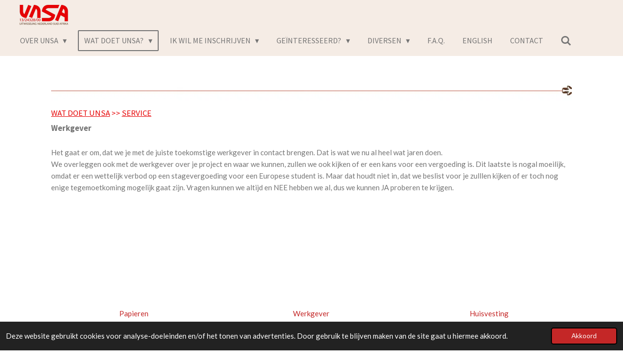

--- FILE ---
content_type: text/html; charset=UTF-8
request_url: https://www.unsa.nl/wat-doet-unsa/service/werkgever
body_size: 11782
content:
<!DOCTYPE html>
<html lang="nl">
    <head>
        <meta http-equiv="Content-Type" content="text/html; charset=utf-8">
        <meta name="viewport" content="width=device-width, initial-scale=1.0, maximum-scale=5.0">
        <meta http-equiv="X-UA-Compatible" content="IE=edge">
        <link rel="canonical" href="https://www.unsa.nl/wat-doet-unsa/service/werkgever">
        <link rel="sitemap" type="application/xml" href="https://www.unsa.nl/sitemap.xml">
        <meta property="og:title" content="Werkgever / Service / Wat doet UNSA? | UNSA">
        <meta property="og:url" content="https://www.unsa.nl/wat-doet-unsa/service/werkgever">
        <base href="https://www.unsa.nl/">
        <meta name="description" property="og:description" content="">
                <script nonce="4c8811df26328ff1db604aa0aee5c1dd">
            
            window.JOUWWEB = window.JOUWWEB || {};
            window.JOUWWEB.application = window.JOUWWEB.application || {};
            window.JOUWWEB.application = {"backends":[{"domain":"jouwweb.nl","freeDomain":"jouwweb.site"},{"domain":"webador.com","freeDomain":"webadorsite.com"},{"domain":"webador.de","freeDomain":"webadorsite.com"},{"domain":"webador.fr","freeDomain":"webadorsite.com"},{"domain":"webador.es","freeDomain":"webadorsite.com"},{"domain":"webador.it","freeDomain":"webadorsite.com"},{"domain":"jouwweb.be","freeDomain":"jouwweb.site"},{"domain":"webador.ie","freeDomain":"webadorsite.com"},{"domain":"webador.co.uk","freeDomain":"webadorsite.com"},{"domain":"webador.at","freeDomain":"webadorsite.com"},{"domain":"webador.be","freeDomain":"webadorsite.com"},{"domain":"webador.ch","freeDomain":"webadorsite.com"},{"domain":"webador.ch","freeDomain":"webadorsite.com"},{"domain":"webador.mx","freeDomain":"webadorsite.com"},{"domain":"webador.com","freeDomain":"webadorsite.com"},{"domain":"webador.dk","freeDomain":"webadorsite.com"},{"domain":"webador.se","freeDomain":"webadorsite.com"},{"domain":"webador.no","freeDomain":"webadorsite.com"},{"domain":"webador.fi","freeDomain":"webadorsite.com"},{"domain":"webador.ca","freeDomain":"webadorsite.com"},{"domain":"webador.ca","freeDomain":"webadorsite.com"},{"domain":"webador.pl","freeDomain":"webadorsite.com"},{"domain":"webador.com.au","freeDomain":"webadorsite.com"},{"domain":"webador.nz","freeDomain":"webadorsite.com"}],"editorLocale":"nl-NL","editorTimezone":"Europe\/Amsterdam","editorLanguage":"nl","analytics4TrackingId":"G-E6PZPGE4QM","analyticsDimensions":[],"backendDomain":"www.jouwweb.nl","backendShortDomain":"jouwweb.nl","backendKey":"jouwweb-nl","freeWebsiteDomain":"jouwweb.site","noSsl":false,"build":{"reference":"a70999d"},"linkHostnames":["www.jouwweb.nl","www.webador.com","www.webador.de","www.webador.fr","www.webador.es","www.webador.it","www.jouwweb.be","www.webador.ie","www.webador.co.uk","www.webador.at","www.webador.be","www.webador.ch","fr.webador.ch","www.webador.mx","es.webador.com","www.webador.dk","www.webador.se","www.webador.no","www.webador.fi","www.webador.ca","fr.webador.ca","www.webador.pl","www.webador.com.au","www.webador.nz"],"assetsUrl":"https:\/\/assets.jwwb.nl","loginUrl":"https:\/\/www.jouwweb.nl\/inloggen","publishUrl":"https:\/\/www.jouwweb.nl\/v2\/website\/2180920\/publish-proxy","adminUserOrIp":false,"pricing":{"plans":{"lite":{"amount":"700","currency":"EUR"},"pro":{"amount":"1200","currency":"EUR"},"business":{"amount":"2400","currency":"EUR"}},"yearlyDiscount":{"price":{"amount":"0","currency":"EUR"},"ratio":0,"percent":"0%","discountPrice":{"amount":"0","currency":"EUR"},"termPricePerMonth":{"amount":"0","currency":"EUR"},"termPricePerYear":{"amount":"0","currency":"EUR"}}},"hcUrl":{"add-product-variants":"https:\/\/help.jouwweb.nl\/hc\/nl\/articles\/28594307773201","basic-vs-advanced-shipping":"https:\/\/help.jouwweb.nl\/hc\/nl\/articles\/28594268794257","html-in-head":"https:\/\/help.jouwweb.nl\/hc\/nl\/articles\/28594336422545","link-domain-name":"https:\/\/help.jouwweb.nl\/hc\/nl\/articles\/28594325307409","optimize-for-mobile":"https:\/\/help.jouwweb.nl\/hc\/nl\/articles\/28594312927121","seo":"https:\/\/help.jouwweb.nl\/hc\/nl\/sections\/28507243966737","transfer-domain-name":"https:\/\/help.jouwweb.nl\/hc\/nl\/articles\/28594325232657","website-not-secure":"https:\/\/help.jouwweb.nl\/hc\/nl\/articles\/28594252935825"}};
            window.JOUWWEB.brand = {"type":"jouwweb","name":"JouwWeb","domain":"JouwWeb.nl","supportEmail":"support@jouwweb.nl"};
                    
                window.JOUWWEB = window.JOUWWEB || {};
                window.JOUWWEB.websiteRendering = {"locale":"nl-NL","timezone":"Europe\/Amsterdam","routes":{"api\/upload\/product-field":"\/_api\/upload\/product-field","checkout\/cart":"\/winkelwagen","payment":"\/bestelling-afronden\/:publicOrderId","payment\/forward":"\/bestelling-afronden\/:publicOrderId\/forward","public-order":"\/bestelling\/:publicOrderId","checkout\/authorize":"\/winkelwagen\/authorize\/:gateway","wishlist":"\/verlanglijst"}};
                                                    window.JOUWWEB.website = {"id":2180920,"locale":"nl-NL","enabled":true,"title":"UNSA","hasTitle":true,"roleOfLoggedInUser":null,"ownerLocale":"nl-NL","plan":"pro","freeWebsiteDomain":"jouwweb.site","backendKey":"jouwweb-nl","currency":"EUR","defaultLocale":"nl-NL","url":"https:\/\/www.unsa.nl\/","homepageSegmentId":8411427,"category":"website","isOffline":false,"isPublished":true,"locales":["nl-NL"],"allowed":{"ads":false,"credits":true,"externalLinks":true,"slideshow":true,"customDefaultSlideshow":true,"hostedAlbums":true,"moderators":true,"mailboxQuota":1,"statisticsVisitors":true,"statisticsDetailed":true,"statisticsMonths":1,"favicon":true,"password":true,"freeDomains":0,"freeMailAccounts":1,"canUseLanguages":false,"fileUpload":true,"legacyFontSize":false,"webshop":true,"products":10,"imageText":false,"search":true,"audioUpload":true,"videoUpload":0,"allowDangerousForms":false,"allowHtmlCode":true,"mobileBar":true,"sidebar":false,"poll":false,"allowCustomForms":true,"allowBusinessListing":true,"allowCustomAnalytics":true,"allowAccountingLink":true,"digitalProducts":false,"sitemapElement":false},"mobileBar":{"enabled":false,"theme":"accent","email":{"active":true},"location":{"active":true},"phone":{"active":true},"whatsapp":{"active":false},"social":{"active":false,"network":"facebook"}},"webshop":{"enabled":false,"currency":"EUR","taxEnabled":false,"taxInclusive":true,"vatDisclaimerVisible":false,"orderNotice":null,"orderConfirmation":null,"freeShipping":false,"freeShippingAmount":"0.00","shippingDisclaimerVisible":false,"pickupAllowed":false,"couponAllowed":false,"detailsPageAvailable":true,"socialMediaVisible":false,"termsPage":null,"termsPageUrl":null,"extraTerms":null,"pricingVisible":true,"orderButtonVisible":true,"shippingAdvanced":false,"shippingAdvancedBackEnd":false,"soldOutVisible":true,"backInStockNotificationEnabled":false,"canAddProducts":true,"nextOrderNumber":1,"allowedServicePoints":[],"sendcloudConfigured":false,"sendcloudFallbackPublicKey":"a3d50033a59b4a598f1d7ce7e72aafdf","taxExemptionAllowed":true,"invoiceComment":null,"emptyCartVisible":false,"minimumOrderPrice":null,"productNumbersEnabled":false,"wishlistEnabled":false,"hideTaxOnCart":false},"isTreatedAsWebshop":false};                            window.JOUWWEB.cart = {"products":[],"coupon":null,"shippingCountryCode":null,"shippingChoice":null,"breakdown":[]};                            window.JOUWWEB.scripts = [];                        window.parent.JOUWWEB.colorPalette = window.JOUWWEB.colorPalette;
        </script>
                <title>Werkgever / Service / Wat doet UNSA? | UNSA</title>
                                            <link href="https://primary.jwwb.nl/public/i/t/a/temp-enspnhagxrywkyuridxw/touch-icon-iphone.png?bust=1636710659" rel="apple-touch-icon" sizes="60x60">                                                <link href="https://primary.jwwb.nl/public/i/t/a/temp-enspnhagxrywkyuridxw/touch-icon-ipad.png?bust=1636710659" rel="apple-touch-icon" sizes="76x76">                                                <link href="https://primary.jwwb.nl/public/i/t/a/temp-enspnhagxrywkyuridxw/touch-icon-iphone-retina.png?bust=1636710659" rel="apple-touch-icon" sizes="120x120">                                                <link href="https://primary.jwwb.nl/public/i/t/a/temp-enspnhagxrywkyuridxw/touch-icon-ipad-retina.png?bust=1636710659" rel="apple-touch-icon" sizes="152x152">                                                <link href="https://primary.jwwb.nl/public/i/t/a/temp-enspnhagxrywkyuridxw/favicon.png?bust=1636710659" rel="shortcut icon">                                                <link href="https://primary.jwwb.nl/public/i/t/a/temp-enspnhagxrywkyuridxw/favicon.png?bust=1636710659" rel="icon">                                        <meta property="og:image" content="https&#x3A;&#x2F;&#x2F;primary.jwwb.nl&#x2F;public&#x2F;i&#x2F;t&#x2F;a&#x2F;temp-enspnhagxrywkyuridxw&#x2F;wxvrgb&#x2F;pijlsmalensuperlang-14.jpg&#x3F;enable-io&#x3D;true&amp;enable&#x3D;upscale&amp;fit&#x3D;bounds&amp;width&#x3D;1200">
                    <meta property="og:image" content="https&#x3A;&#x2F;&#x2F;primary.jwwb.nl&#x2F;public&#x2F;i&#x2F;t&#x2F;a&#x2F;temp-enspnhagxrywkyuridxw&#x2F;omhkns&#x2F;dingmethoeksuperlang-7.jpg&#x3F;enable-io&#x3D;true&amp;enable&#x3D;upscale&amp;fit&#x3D;bounds&amp;width&#x3D;1200">
                    <meta property="og:image" content="https&#x3A;&#x2F;&#x2F;primary.jwwb.nl&#x2F;public&#x2F;i&#x2F;t&#x2F;a&#x2F;temp-enspnhagxrywkyuridxw&#x2F;bzdk4t&#x2F;footerpatroonunsalklein2regelstekst-1.jpg&#x3F;enable-io&#x3D;true&amp;enable&#x3D;upscale&amp;fit&#x3D;bounds&amp;width&#x3D;1200">
                                    <meta name="twitter:card" content="summary_large_image">
                        <meta property="twitter:image" content="https&#x3A;&#x2F;&#x2F;primary.jwwb.nl&#x2F;public&#x2F;i&#x2F;t&#x2F;a&#x2F;temp-enspnhagxrywkyuridxw&#x2F;wxvrgb&#x2F;pijlsmalensuperlang-14.jpg&#x3F;enable-io&#x3D;true&amp;enable&#x3D;upscale&amp;fit&#x3D;bounds&amp;width&#x3D;1200">
                                                    <script>
document.addEventListener('contextmenu',function(e){e.preventDefault();e.stopPropagation();});
document.addEventListener('copy',function(e){e.preventDefault();e.stopPropagation();});
document.addEventListener('cut',function(e){e.preventDefault();e.stopPropagation();});
</script>
<style>
.jw-album-image img, .jw-element-image img { pointer-events: none; -webkit-touch-callout: none; }
.pswp__share-tooltip .pswp__share--download { display: none; }
</style>                            <script src="https://plausible.io/js/script.manual.js" nonce="4c8811df26328ff1db604aa0aee5c1dd" data-turbo-track="reload" defer data-domain="shard20.jouwweb.nl"></script>
<link rel="stylesheet" type="text/css" href="https://gfonts.jwwb.nl/css?display=fallback&amp;family=Lato%3A400%2C700%2C400italic%2C700italic%7CSource+Sans+Pro%3A400%2C700%2C400italic%2C700italic" nonce="4c8811df26328ff1db604aa0aee5c1dd" data-turbo-track="dynamic">
<script src="https://assets.jwwb.nl/assets/build/website-rendering/nl-NL.js?bust=af8dcdef13a1895089e9" nonce="4c8811df26328ff1db604aa0aee5c1dd" data-turbo-track="reload" defer></script>
<script src="https://assets.jwwb.nl/assets/website-rendering/runtime.d9e65c74d3b5e295ad0f.js?bust=5de238b33c4b1a20f3c0" nonce="4c8811df26328ff1db604aa0aee5c1dd" data-turbo-track="reload" defer></script>
<script src="https://assets.jwwb.nl/assets/website-rendering/103.3d75ec3708e54af67f50.js?bust=cb0aa3c978e146edbd0d" nonce="4c8811df26328ff1db604aa0aee5c1dd" data-turbo-track="reload" defer></script>
<script src="https://assets.jwwb.nl/assets/website-rendering/main.6c004a767490927f72a8.js?bust=0aecfeb21e6e5b700b49" nonce="4c8811df26328ff1db604aa0aee5c1dd" data-turbo-track="reload" defer></script>
<link rel="preload" href="https://assets.jwwb.nl/assets/website-rendering/styles.f78188d346eb1faf64a5.css?bust=7a6e6f2cb6becdc09bb5" as="style">
<link rel="preload" href="https://assets.jwwb.nl/assets/website-rendering/fonts/icons-website-rendering/font/website-rendering.woff2?bust=bd2797014f9452dadc8e" as="font" crossorigin>
<link rel="preconnect" href="https://gfonts.jwwb.nl">
<link rel="stylesheet" type="text/css" href="https://assets.jwwb.nl/assets/website-rendering/styles.f78188d346eb1faf64a5.css?bust=7a6e6f2cb6becdc09bb5" nonce="4c8811df26328ff1db604aa0aee5c1dd" data-turbo-track="dynamic">
<link rel="preconnect" href="https://assets.jwwb.nl">
<link rel="stylesheet" type="text/css" href="https://primary.jwwb.nl/public/i/t/a/temp-enspnhagxrywkyuridxw/style.css?bust=1768405741" nonce="4c8811df26328ff1db604aa0aee5c1dd" data-turbo-track="dynamic">    </head>
    <body
        id="top"
        class="jw-is-no-slideshow jw-header-is-image jw-is-segment-page jw-is-frontend jw-is-no-sidebar jw-is-no-messagebar jw-is-no-touch-device jw-is-no-mobile"
                                    data-jouwweb-page="8499548"
                                                data-jouwweb-segment-id="8499548"
                                                data-jouwweb-segment-type="page"
                                                data-template-threshold="960"
                                                data-template-name="concert-banner&#x7C;barber"
                            itemscope
        itemtype="https://schema.org/WebPage"
    >
                                    <meta itemprop="url" content="https://www.unsa.nl/wat-doet-unsa/service/werkgever">
        <div class="jw-background"></div>
        <div class="jw-body">
            <div class="jw-mobile-menu jw-mobile-is-logo js-mobile-menu">
            <button
            type="button"
            class="jw-mobile-menu__button jw-mobile-search-button"
            aria-label="Zoek binnen website"
        >
            <span class="jw-icon-search"></span>
        </button>
        <div class="jw-mobile-header jw-mobile-header--image">
        <a            class="jw-mobile-header-content"
                            href="/"
                        >
                            <img class="jw-mobile-logo jw-mobile-logo--landscape" src="https://primary.jwwb.nl/public/i/t/a/temp-enspnhagxrywkyuridxw/g1i1n8/2112logonewcolourstransparantgimpzonderwitrand.png?enable-io=true&amp;enable=upscale&amp;height=70" srcset="https://primary.jwwb.nl/public/i/t/a/temp-enspnhagxrywkyuridxw/g1i1n8/2112logonewcolourstransparantgimpzonderwitrand.png?enable-io=true&amp;enable=upscale&amp;height=70 1x, https://primary.jwwb.nl/public/i/t/a/temp-enspnhagxrywkyuridxw/g1i1n8/2112logonewcolourstransparantgimpzonderwitrand.png?enable-io=true&amp;enable=upscale&amp;height=140&amp;quality=70 2x" alt="UNSA" title="UNSA">                                </a>
    </div>

    
            <button
            type="button"
            class="jw-mobile-menu__button jw-mobile-toggle"
            aria-label="Open / sluit menu"
        >
            <span class="jw-icon-burger"></span>
        </button>
    </div>
    <div class="jw-mobile-menu-search jw-mobile-menu-search--hidden">
        <form
            action="/zoeken"
            method="get"
            class="jw-mobile-menu-search__box"
        >
            <input
                type="text"
                name="q"
                value=""
                placeholder="Zoeken..."
                class="jw-mobile-menu-search__input"
            >
            <button type="submit" class="jw-btn jw-btn--style-flat jw-mobile-menu-search__button">
                <span class="website-rendering-icon-search"></span>
            </button>
            <button type="button" class="jw-btn jw-btn--style-flat jw-mobile-menu-search__button js-cancel-search">
                <span class="website-rendering-icon-cancel"></span>
            </button>
        </form>
    </div>
            <header class="header-wrap js-topbar-content-container js-fixed-header-container">
        <div class="header-wrap__inner">
        <div class="header">
            <div class="jw-header-logo">
            <div
    id="jw-header-image-container"
    class="jw-header jw-header-image jw-header-image-toggle"
    style="flex-basis: 100px; max-width: 100px; flex-shrink: 1;"
>
            <a href="/">
        <img id="jw-header-image" data-image-id="49877795" srcset="https://primary.jwwb.nl/public/i/t/a/temp-enspnhagxrywkyuridxw/g1i1n8/2112logonewcolourstransparantgimpzonderwitrand.png?enable-io=true&amp;width=100 100w, https://primary.jwwb.nl/public/i/t/a/temp-enspnhagxrywkyuridxw/g1i1n8/2112logonewcolourstransparantgimpzonderwitrand.png?enable-io=true&amp;width=200 200w" class="jw-header-image" title="UNSA" style="" sizes="100px" width="100" height="42" intrinsicsize="100.00 x 42.00" alt="UNSA">                </a>
    </div>
        <div
    class="jw-header jw-header-title-container jw-header-text jw-header-text-toggle"
    data-stylable="true"
>
    <a        id="jw-header-title"
        class="jw-header-title"
                    href="/"
            >
        UNSA    </a>
</div>
</div>
        </div>
        <nav class="menu jw-menu-copy">
            <ul
    id="jw-menu"
    class="jw-menu jw-menu-horizontal"
            >
            <li
    class="jw-menu-item jw-menu-has-submenu"
>
        <a        class="jw-menu-link"
        href="/"                                            data-page-link-id="8411427"
                            >
                <span class="">
            Over UNSA        </span>
                    <span class="jw-arrow jw-arrow-toplevel"></span>
            </a>
                    <ul
            class="jw-submenu"
                    >
                            <li
    class="jw-menu-item"
>
        <a        class="jw-menu-link"
        href="/samenvatting-unsa"                                            data-page-link-id="8498664"
                            >
                <span class="">
            Samenvatting UNSA        </span>
            </a>
                </li>
                    </ul>
        </li>
            <li
    class="jw-menu-item jw-menu-has-submenu jw-menu-is-active"
>
        <a        class="jw-menu-link js-active-menu-item"
        href="/wat-doet-unsa"                                            data-page-link-id="8431383"
                            >
                <span class="">
            Wat doet UNSA?        </span>
                    <span class="jw-arrow jw-arrow-toplevel"></span>
            </a>
                    <ul
            class="jw-submenu"
                    >
                            <li
    class="jw-menu-item jw-menu-has-submenu jw-menu-is-active"
>
        <a        class="jw-menu-link js-active-menu-item"
        href="/wat-doet-unsa/service"                                            data-page-link-id="8421731"
                            >
                <span class="">
            Service        </span>
                    <span class="jw-arrow"></span>
            </a>
                    <ul
            class="jw-submenu"
                    >
                            <li
    class="jw-menu-item"
>
        <a        class="jw-menu-link"
        href="/wat-doet-unsa/service/juiste-papieren"                                            data-page-link-id="8499543"
                            >
                <span class="">
            Juiste papieren        </span>
            </a>
                </li>
                            <li
    class="jw-menu-item jw-menu-is-active"
>
        <a        class="jw-menu-link js-active-menu-item"
        href="/wat-doet-unsa/service/werkgever"                                            data-page-link-id="8499548"
                            >
                <span class="">
            Werkgever        </span>
            </a>
                </li>
                            <li
    class="jw-menu-item"
>
        <a        class="jw-menu-link"
        href="/wat-doet-unsa/service/huisvesting"                                            data-page-link-id="8499550"
                            >
                <span class="">
            Huisvesting        </span>
            </a>
                </li>
                            <li
    class="jw-menu-item"
>
        <a        class="jw-menu-link"
        href="/wat-doet-unsa/service/reizen"                                            data-page-link-id="8499552"
                            >
                <span class="">
            Reizen        </span>
            </a>
                </li>
                            <li
    class="jw-menu-item"
>
        <a        class="jw-menu-link"
        href="/wat-doet-unsa/service/andere-unsa-studenten"                                            data-page-link-id="8499554"
                            >
                <span class="">
            Andere UNSA studenten        </span>
            </a>
                </li>
                            <li
    class="jw-menu-item"
>
        <a        class="jw-menu-link"
        href="/wat-doet-unsa/service/korte-bezoeken"                                            data-page-link-id="8499555"
                            >
                <span class="">
            Korte bezoeken        </span>
            </a>
                </li>
                    </ul>
        </li>
                            <li
    class="jw-menu-item"
>
        <a        class="jw-menu-link"
        href="/wat-doet-unsa/inschrijven"                                            data-page-link-id="8421735"
                            >
                <span class="">
            Inschrijven        </span>
            </a>
                </li>
                    </ul>
        </li>
            <li
    class="jw-menu-item jw-menu-has-submenu"
>
        <a        class="jw-menu-link"
        href="/ik-wil-me-inschrijven"                                            data-page-link-id="8498775"
                            >
                <span class="">
            Ik wil me inschrijven        </span>
                    <span class="jw-arrow jw-arrow-toplevel"></span>
            </a>
                    <ul
            class="jw-submenu"
                    >
                            <li
    class="jw-menu-item"
>
        <a        class="jw-menu-link"
        href="/ik-wil-me-inschrijven/plaatsing-en-duur-stage-1"                                            data-page-link-id="8498630"
                            >
                <span class="">
            Plaatsing en duur stage        </span>
            </a>
                </li>
                            <li
    class="jw-menu-item"
>
        <a        class="jw-menu-link"
        href="/ik-wil-me-inschrijven/kosten"                                            data-page-link-id="8421733"
                            >
                <span class="">
            Kosten        </span>
            </a>
                </li>
                            <li
    class="jw-menu-item"
>
        <a        class="jw-menu-link"
        href="/ik-wil-me-inschrijven/zelf-regelen"                                            data-page-link-id="8421724"
                            >
                <span class="">
            Zelf regelen        </span>
            </a>
                </li>
                    </ul>
        </li>
            <li
    class="jw-menu-item jw-menu-has-submenu"
>
        <a        class="jw-menu-link"
        href="/geinteresseerd"                                            data-page-link-id="8498804"
                            >
                <span class="">
            Geïnteresseerd?        </span>
                    <span class="jw-arrow jw-arrow-toplevel"></span>
            </a>
                    <ul
            class="jw-submenu"
                    >
                            <li
    class="jw-menu-item"
>
        <a        class="jw-menu-link"
        href="/geinteresseerd/hoe-werkt-het"                                            data-page-link-id="8498880"
                            >
                <span class="">
            Hoe werkt het?        </span>
            </a>
                </li>
                            <li
    class="jw-menu-item"
>
        <a        class="jw-menu-link"
        href="/geinteresseerd/benodigde-papieren"                                            data-page-link-id="8498930"
                            >
                <span class="">
            Benodigde papieren        </span>
            </a>
                </li>
                            <li
    class="jw-menu-item jw-menu-has-submenu"
>
        <a        class="jw-menu-link"
        href="/geinteresseerd/inschrijvingskosten"                                            data-page-link-id="8498882"
                            >
                <span class="">
            Inschrijvingskosten        </span>
                    <span class="jw-arrow"></span>
            </a>
                    <ul
            class="jw-submenu"
                    >
                            <li
    class="jw-menu-item"
>
        <a        class="jw-menu-link"
        href="/geinteresseerd/inschrijvingskosten/wat-zijn-de-kosten"                                            data-page-link-id="8498884"
                            >
                <span class="">
            Wat zijn de kosten?        </span>
            </a>
                </li>
                    </ul>
        </li>
                            <li
    class="jw-menu-item"
>
        <a        class="jw-menu-link"
        href="/geinteresseerd/nadat-je-ingeschreven-bent"                                            data-page-link-id="8498898"
                            >
                <span class="">
            Nadat je ingeschreven bent        </span>
            </a>
                </li>
                    </ul>
        </li>
            <li
    class="jw-menu-item jw-menu-has-submenu"
>
        <a        class="jw-menu-link"
        href="/diversen"                                            data-page-link-id="8499347"
                            >
                <span class="">
            Diversen        </span>
                    <span class="jw-arrow jw-arrow-toplevel"></span>
            </a>
                    <ul
            class="jw-submenu"
                    >
                            <li
    class="jw-menu-item jw-menu-has-submenu"
>
        <a        class="jw-menu-link"
        href="/diversen/docent"                                            data-page-link-id="8431297"
                            >
                <span class="">
            Docent        </span>
                    <span class="jw-arrow"></span>
            </a>
                    <ul
            class="jw-submenu"
                    >
                            <li
    class="jw-menu-item"
>
        <a        class="jw-menu-link"
        href="/diversen/docent/mogelijkheden"                                            data-page-link-id="8431303"
                            >
                <span class="">
            Mogelijkheden        </span>
            </a>
                </li>
                            <li
    class="jw-menu-item"
>
        <a        class="jw-menu-link"
        href="/diversen/docent/kosten-1"                                            data-page-link-id="8431304"
                            >
                <span class="">
            Kosten        </span>
            </a>
                </li>
                    </ul>
        </li>
                            <li
    class="jw-menu-item"
>
        <a        class="jw-menu-link"
        href="/diversen/alumni-student"                                            data-page-link-id="8498578"
                            >
                <span class="">
            Alumni Student        </span>
            </a>
                </li>
                            <li
    class="jw-menu-item"
>
        <a        class="jw-menu-link"
        href="/diversen/stage-vanuit-zuid-afrika-naar-nederland-1"                                            data-page-link-id="8513881"
                            >
                <span class="">
            Stage vanuit Zuid Afrika naar Nederland        </span>
            </a>
                </li>
                            <li
    class="jw-menu-item"
>
        <a        class="jw-menu-link"
        href="/diversen/ouders-familie-of-vrienden-willen-meer-weten"                                            data-page-link-id="8498567"
                            >
                <span class="">
            Ouders, familie of vrienden willen meer weten        </span>
            </a>
                </li>
                            <li
    class="jw-menu-item"
>
        <a        class="jw-menu-link"
        href="/diversen/geschiedenis-unsa"                                            data-page-link-id="8498543"
                            >
                <span class="">
            Geschiedenis UNSA        </span>
            </a>
                </li>
                    </ul>
        </li>
            <li
    class="jw-menu-item"
>
        <a        class="jw-menu-link"
        href="/f-a-q"                                            data-page-link-id="8643884"
                            >
                <span class="">
            F.A.Q.        </span>
            </a>
                </li>
            <li
    class="jw-menu-item"
>
        <a        class="jw-menu-link"
        href="/english"                                            data-page-link-id="8773753"
                            >
                <span class="">
            English        </span>
            </a>
                </li>
            <li
    class="jw-menu-item"
>
        <a        class="jw-menu-link"
        href="/contact"                                            data-page-link-id="8779105"
                            >
                <span class="">
            Contact        </span>
            </a>
                </li>
            <li
    class="jw-menu-item jw-menu-search-item"
>
        <button        class="jw-menu-link jw-menu-link--icon jw-text-button"
                                                                    title="Zoeken"
            >
                                <span class="website-rendering-icon-search"></span>
                            <span class="hidden-desktop-horizontal-menu">
            Zoeken        </span>
            </button>
                
            <div class="jw-popover-container jw-popover-container--inline is-hidden">
                <div class="jw-popover-backdrop"></div>
                <div class="jw-popover">
                    <div class="jw-popover__arrow"></div>
                    <div class="jw-popover__content jw-section-white">
                        <form  class="jw-search" action="/zoeken" method="get">
                            
                            <input class="jw-search__input" type="text" name="q" value="" placeholder="Zoeken..." >
                            <button class="jw-search__submit" type="submit">
                                <span class="website-rendering-icon-search"></span>
                            </button>
                        </form>
                    </div>
                </div>
            </div>
                        </li>
    
    </ul>

    <script nonce="4c8811df26328ff1db604aa0aee5c1dd" id="jw-mobile-menu-template" type="text/template">
        <ul id="jw-menu" class="jw-menu jw-menu-horizontal">
                            <li
    class="jw-menu-item jw-menu-has-submenu"
>
        <a        class="jw-menu-link"
        href="/"                                            data-page-link-id="8411427"
                            >
                <span class="">
            Over UNSA        </span>
                    <span class="jw-arrow jw-arrow-toplevel"></span>
            </a>
                    <ul
            class="jw-submenu"
                    >
                            <li
    class="jw-menu-item"
>
        <a        class="jw-menu-link"
        href="/samenvatting-unsa"                                            data-page-link-id="8498664"
                            >
                <span class="">
            Samenvatting UNSA        </span>
            </a>
                </li>
                    </ul>
        </li>
                            <li
    class="jw-menu-item jw-menu-has-submenu jw-menu-is-active"
>
        <a        class="jw-menu-link js-active-menu-item"
        href="/wat-doet-unsa"                                            data-page-link-id="8431383"
                            >
                <span class="">
            Wat doet UNSA?        </span>
                    <span class="jw-arrow jw-arrow-toplevel"></span>
            </a>
                    <ul
            class="jw-submenu"
                    >
                            <li
    class="jw-menu-item jw-menu-has-submenu jw-menu-is-active"
>
        <a        class="jw-menu-link js-active-menu-item"
        href="/wat-doet-unsa/service"                                            data-page-link-id="8421731"
                            >
                <span class="">
            Service        </span>
                    <span class="jw-arrow"></span>
            </a>
                    <ul
            class="jw-submenu"
                    >
                            <li
    class="jw-menu-item"
>
        <a        class="jw-menu-link"
        href="/wat-doet-unsa/service/juiste-papieren"                                            data-page-link-id="8499543"
                            >
                <span class="">
            Juiste papieren        </span>
            </a>
                </li>
                            <li
    class="jw-menu-item jw-menu-is-active"
>
        <a        class="jw-menu-link js-active-menu-item"
        href="/wat-doet-unsa/service/werkgever"                                            data-page-link-id="8499548"
                            >
                <span class="">
            Werkgever        </span>
            </a>
                </li>
                            <li
    class="jw-menu-item"
>
        <a        class="jw-menu-link"
        href="/wat-doet-unsa/service/huisvesting"                                            data-page-link-id="8499550"
                            >
                <span class="">
            Huisvesting        </span>
            </a>
                </li>
                            <li
    class="jw-menu-item"
>
        <a        class="jw-menu-link"
        href="/wat-doet-unsa/service/reizen"                                            data-page-link-id="8499552"
                            >
                <span class="">
            Reizen        </span>
            </a>
                </li>
                            <li
    class="jw-menu-item"
>
        <a        class="jw-menu-link"
        href="/wat-doet-unsa/service/andere-unsa-studenten"                                            data-page-link-id="8499554"
                            >
                <span class="">
            Andere UNSA studenten        </span>
            </a>
                </li>
                            <li
    class="jw-menu-item"
>
        <a        class="jw-menu-link"
        href="/wat-doet-unsa/service/korte-bezoeken"                                            data-page-link-id="8499555"
                            >
                <span class="">
            Korte bezoeken        </span>
            </a>
                </li>
                    </ul>
        </li>
                            <li
    class="jw-menu-item"
>
        <a        class="jw-menu-link"
        href="/wat-doet-unsa/inschrijven"                                            data-page-link-id="8421735"
                            >
                <span class="">
            Inschrijven        </span>
            </a>
                </li>
                    </ul>
        </li>
                            <li
    class="jw-menu-item jw-menu-has-submenu"
>
        <a        class="jw-menu-link"
        href="/ik-wil-me-inschrijven"                                            data-page-link-id="8498775"
                            >
                <span class="">
            Ik wil me inschrijven        </span>
                    <span class="jw-arrow jw-arrow-toplevel"></span>
            </a>
                    <ul
            class="jw-submenu"
                    >
                            <li
    class="jw-menu-item"
>
        <a        class="jw-menu-link"
        href="/ik-wil-me-inschrijven/plaatsing-en-duur-stage-1"                                            data-page-link-id="8498630"
                            >
                <span class="">
            Plaatsing en duur stage        </span>
            </a>
                </li>
                            <li
    class="jw-menu-item"
>
        <a        class="jw-menu-link"
        href="/ik-wil-me-inschrijven/kosten"                                            data-page-link-id="8421733"
                            >
                <span class="">
            Kosten        </span>
            </a>
                </li>
                            <li
    class="jw-menu-item"
>
        <a        class="jw-menu-link"
        href="/ik-wil-me-inschrijven/zelf-regelen"                                            data-page-link-id="8421724"
                            >
                <span class="">
            Zelf regelen        </span>
            </a>
                </li>
                    </ul>
        </li>
                            <li
    class="jw-menu-item jw-menu-has-submenu"
>
        <a        class="jw-menu-link"
        href="/geinteresseerd"                                            data-page-link-id="8498804"
                            >
                <span class="">
            Geïnteresseerd?        </span>
                    <span class="jw-arrow jw-arrow-toplevel"></span>
            </a>
                    <ul
            class="jw-submenu"
                    >
                            <li
    class="jw-menu-item"
>
        <a        class="jw-menu-link"
        href="/geinteresseerd/hoe-werkt-het"                                            data-page-link-id="8498880"
                            >
                <span class="">
            Hoe werkt het?        </span>
            </a>
                </li>
                            <li
    class="jw-menu-item"
>
        <a        class="jw-menu-link"
        href="/geinteresseerd/benodigde-papieren"                                            data-page-link-id="8498930"
                            >
                <span class="">
            Benodigde papieren        </span>
            </a>
                </li>
                            <li
    class="jw-menu-item jw-menu-has-submenu"
>
        <a        class="jw-menu-link"
        href="/geinteresseerd/inschrijvingskosten"                                            data-page-link-id="8498882"
                            >
                <span class="">
            Inschrijvingskosten        </span>
                    <span class="jw-arrow"></span>
            </a>
                    <ul
            class="jw-submenu"
                    >
                            <li
    class="jw-menu-item"
>
        <a        class="jw-menu-link"
        href="/geinteresseerd/inschrijvingskosten/wat-zijn-de-kosten"                                            data-page-link-id="8498884"
                            >
                <span class="">
            Wat zijn de kosten?        </span>
            </a>
                </li>
                    </ul>
        </li>
                            <li
    class="jw-menu-item"
>
        <a        class="jw-menu-link"
        href="/geinteresseerd/nadat-je-ingeschreven-bent"                                            data-page-link-id="8498898"
                            >
                <span class="">
            Nadat je ingeschreven bent        </span>
            </a>
                </li>
                    </ul>
        </li>
                            <li
    class="jw-menu-item jw-menu-has-submenu"
>
        <a        class="jw-menu-link"
        href="/diversen"                                            data-page-link-id="8499347"
                            >
                <span class="">
            Diversen        </span>
                    <span class="jw-arrow jw-arrow-toplevel"></span>
            </a>
                    <ul
            class="jw-submenu"
                    >
                            <li
    class="jw-menu-item jw-menu-has-submenu"
>
        <a        class="jw-menu-link"
        href="/diversen/docent"                                            data-page-link-id="8431297"
                            >
                <span class="">
            Docent        </span>
                    <span class="jw-arrow"></span>
            </a>
                    <ul
            class="jw-submenu"
                    >
                            <li
    class="jw-menu-item"
>
        <a        class="jw-menu-link"
        href="/diversen/docent/mogelijkheden"                                            data-page-link-id="8431303"
                            >
                <span class="">
            Mogelijkheden        </span>
            </a>
                </li>
                            <li
    class="jw-menu-item"
>
        <a        class="jw-menu-link"
        href="/diversen/docent/kosten-1"                                            data-page-link-id="8431304"
                            >
                <span class="">
            Kosten        </span>
            </a>
                </li>
                    </ul>
        </li>
                            <li
    class="jw-menu-item"
>
        <a        class="jw-menu-link"
        href="/diversen/alumni-student"                                            data-page-link-id="8498578"
                            >
                <span class="">
            Alumni Student        </span>
            </a>
                </li>
                            <li
    class="jw-menu-item"
>
        <a        class="jw-menu-link"
        href="/diversen/stage-vanuit-zuid-afrika-naar-nederland-1"                                            data-page-link-id="8513881"
                            >
                <span class="">
            Stage vanuit Zuid Afrika naar Nederland        </span>
            </a>
                </li>
                            <li
    class="jw-menu-item"
>
        <a        class="jw-menu-link"
        href="/diversen/ouders-familie-of-vrienden-willen-meer-weten"                                            data-page-link-id="8498567"
                            >
                <span class="">
            Ouders, familie of vrienden willen meer weten        </span>
            </a>
                </li>
                            <li
    class="jw-menu-item"
>
        <a        class="jw-menu-link"
        href="/diversen/geschiedenis-unsa"                                            data-page-link-id="8498543"
                            >
                <span class="">
            Geschiedenis UNSA        </span>
            </a>
                </li>
                    </ul>
        </li>
                            <li
    class="jw-menu-item"
>
        <a        class="jw-menu-link"
        href="/f-a-q"                                            data-page-link-id="8643884"
                            >
                <span class="">
            F.A.Q.        </span>
            </a>
                </li>
                            <li
    class="jw-menu-item"
>
        <a        class="jw-menu-link"
        href="/english"                                            data-page-link-id="8773753"
                            >
                <span class="">
            English        </span>
            </a>
                </li>
                            <li
    class="jw-menu-item"
>
        <a        class="jw-menu-link"
        href="/contact"                                            data-page-link-id="8779105"
                            >
                <span class="">
            Contact        </span>
            </a>
                </li>
            
                    </ul>
    </script>
        </nav>
    </div>
</header>
<script nonce="4c8811df26328ff1db604aa0aee5c1dd">
    JOUWWEB.templateConfig = {
        header: {
            selector: '.header-wrap__inner',
            mobileSelector: '.jw-mobile-menu',
            updatePusher: function (topHeight) {
                var $sliderStyle = $('#sliderStyle');

                if ($sliderStyle.length === 0) {
                    $sliderStyle = $('<style />')
                        .attr('id', 'sliderStyle')
                        .appendTo(document.body);
                }

                // Header height without mobile bar
                var headerHeight = $('.header-wrap__inner').outerHeight();

                var paddingTop = topHeight;
                var paddingBottom = Math.min(headerHeight * (2/3), 60);
                $sliderStyle.html(
                    '.jw-slideshow-slide-content {' +
                    '    padding-top: ' + paddingTop + 'px;' +
                    '    padding-bottom: ' + paddingBottom + 'px;' +
                    '}' +
                    '.bx-controls-direction {' +
                    '    margin-top: ' + ((paddingTop - paddingBottom) / 2) + 'px;' +
                    '}'
                );

                // make sure slider also gets correct height (because of the added padding)
                $('.jw-slideshow-slide[aria-hidden=false]').each(function (index) {
                    var $this = $(this);
                    topHeight = $this.outerHeight() > topHeight ? $this.outerHeight() : topHeight;
                    $this.closest('.bx-viewport').css({
                        height: topHeight + 'px',
                    });
                });

                // If a page has a message-bar, offset the mobile nav.
                const $messageBar = $('.message-bar');
                if ($messageBar.length > 0) {
                    $('.js-mobile-menu, .jw-menu-clone').css('top', $messageBar.outerHeight());
                }
            },
        },
        mainContentOffset: function () {
            const $body = $('body');

            function measureAffixedHeaderHeight() {
                const $headerWrap = $('.header-wrap');
                const $headerWrapInner = $('.header-wrap__inner');

                // Early return if header is already affixed
                if ($body.hasClass('jw-is-header-affix')) {
                    return $headerWrap.height();
                }

                // Switch to affixed header (without transition)
                $headerWrapInner.css('transition', 'none');
                $body.addClass('jw-is-header-affix');

                // Measure affixed header height
                const headerHeight = $headerWrap.height();

                // Switch back to unaffixed header (without transition)
                $body.removeClass('jw-is-header-affix');
                $headerWrap.height(); // force reflow
                $headerWrapInner.css('transition', '');

                return headerHeight;
            }

            const headerHeight = measureAffixedHeaderHeight();
            return $('.main-content').offset().top - ($body.hasClass('jw-menu-is-mobile') ? 0 : headerHeight);
        },
    };
</script>
<div class="main-content">
    
<main class="block-content">
    <div data-section-name="content" class="jw-section jw-section-content jw-responsive">
        <div
    id="jw-element-139275884"
    data-jw-element-id="139275884"
        class="jw-tree-node jw-element jw-strip-root jw-tree-container jw-node-is-first-child jw-node-is-last-child"
>
    <div
    id="jw-element-350587070"
    data-jw-element-id="350587070"
        class="jw-tree-node jw-element jw-strip jw-tree-container jw-strip--default jw-strip--style-color jw-strip--color-default jw-strip--padding-both jw-node-is-first-child jw-strip--primary jw-node-is-last-child"
>
    <div class="jw-strip__content-container"><div class="jw-strip__content jw-responsive">
                    <div
    id="jw-element-139662919"
    data-jw-element-id="139662919"
        class="jw-tree-node jw-element jw-image jw-node-is-first-child"
>
    <div
    class="jw-intent jw-element-image jw-element-content jw-element-image-is-left jw-element-image--full-width-to-640"
            style="width: 1417px;"
    >
            
        
                <picture
            class="jw-element-image__image-wrapper jw-image-is-square jw-intrinsic"
            style="padding-top: 4.0201%;"
        >
                                            <img class="jw-element-image__image jw-intrinsic__item" style="--jw-element-image--pan-x: 0.5; --jw-element-image--pan-y: 0.5;" alt="" src="https://primary.jwwb.nl/public/i/t/a/temp-enspnhagxrywkyuridxw/pijlsmalensuperlang-14.jpg" srcset="https://primary.jwwb.nl/public/i/t/a/temp-enspnhagxrywkyuridxw/wxvrgb/pijlsmalensuperlang-14.jpg?enable-io=true&amp;width=96 96w, https://primary.jwwb.nl/public/i/t/a/temp-enspnhagxrywkyuridxw/wxvrgb/pijlsmalensuperlang-14.jpg?enable-io=true&amp;width=147 147w, https://primary.jwwb.nl/public/i/t/a/temp-enspnhagxrywkyuridxw/wxvrgb/pijlsmalensuperlang-14.jpg?enable-io=true&amp;width=226 226w, https://primary.jwwb.nl/public/i/t/a/temp-enspnhagxrywkyuridxw/wxvrgb/pijlsmalensuperlang-14.jpg?enable-io=true&amp;width=347 347w, https://primary.jwwb.nl/public/i/t/a/temp-enspnhagxrywkyuridxw/wxvrgb/pijlsmalensuperlang-14.jpg?enable-io=true&amp;width=532 532w, https://primary.jwwb.nl/public/i/t/a/temp-enspnhagxrywkyuridxw/wxvrgb/pijlsmalensuperlang-14.jpg?enable-io=true&amp;width=816 816w, https://primary.jwwb.nl/public/i/t/a/temp-enspnhagxrywkyuridxw/wxvrgb/pijlsmalensuperlang-14.jpg?enable-io=true&amp;width=1252 1252w, https://primary.jwwb.nl/public/i/t/a/temp-enspnhagxrywkyuridxw/wxvrgb/pijlsmalensuperlang-14.jpg?enable-io=true&amp;width=1920 1920w" sizes="auto, min(100vw, 1200px), 100vw" loading="lazy" width="796" height="32">                    </picture>

            </div>
</div><div
    id="jw-element-139275890"
    data-jw-element-id="139275890"
        class="jw-tree-node jw-element jw-image-text"
>
    <div class="jw-element-imagetext-text">
            <h3 class="jw-heading-70"><span style="color: #e60003;"><a data-jwlink-type="page" data-jwlink-identifier="8431383" data-jwlink-title="Wat doet UNSA?" href="/wat-doet-unsa" style="color: #e60003;">WAT DOET UNSA</a> &gt;&gt; <a data-jwlink-type="page" data-jwlink-identifier="8421731" data-jwlink-title="Service" href="/wat-doet-unsa/service" style="color: #e60003;">SERVICE</a></span></h3>
<h3 class="jw-heading-70"><span style="color: #757575;"><strong>Werkgever</strong></span></h3>
<p><br />Het gaat er om, dat we je met de juiste toekomstige werkgever in contact brengen. Dat is wat we nu al heel wat jaren doen.<br />We overleggen ook met de werkgever over je project en waar we kunnen, zullen we ook kijken of er een kans voor een vergoeding is. Dit laatste is nogal moeilijk, omdat er een wettelijk verbod op een stagevergoeding voor een Europese student is. Maar dat houdt niet in, dat we beslist voor je zulllen kijken of er toch nog enige tegemoetkoming mogelijk gaat zijn. Vragen kunnen we altijd en NEE hebben we al, dus we kunnen JA proberen te krijgen.</p>
<p>&nbsp;</p>
<p>&nbsp;</p>
<p>&nbsp;</p>
<p>&nbsp;</p>
<p>&nbsp;</p>    </div>
</div><div
    id="jw-element-139276936"
    data-jw-element-id="139276936"
        class="jw-tree-node jw-element jw-spacer"
>
    <div
    class="jw-element-spacer-container "
    style="height: 50px"
>
    </div>
</div><div
    id="jw-element-139275891"
    data-jw-element-id="139275891"
        class="jw-tree-node jw-element jw-columns jw-tree-container jw-tree-horizontal jw-columns--mode-flex"
>
    <div
    id="jw-element-139275892"
    data-jw-element-id="139275892"
            style="width: 33.333333333333%"
        class="jw-tree-node jw-element jw-column jw-tree-container jw-node-is-first-child jw-responsive lt400 lt480 lt540 lt600 lt640 lt800"
>
    <div
    id="jw-element-139275893"
    data-jw-element-id="139275893"
        class="jw-tree-node jw-element jw-button jw-node-is-first-child jw-node-is-last-child"
>
    <div class="jw-btn-container&#x20;jw-btn-is-center">
            <a
                            href="&#x2F;wat-doet-unsa&#x2F;service&#x2F;juiste-papieren"
                                    title="Juiste&#x20;papieren"            class="jw-element-content&#x20;jw-btn&#x20;jw-btn--size-small&#x20;jw-btn--style-flat&#x20;jw-btn-is-full-width&#x20;jw-btn--roundness-rounded"
            style=""
        >
                        <div class="jw-btn-caption">
                Papieren            </div>
        </a>
    </div>
</div></div><div
    id="jw-element-139275894"
    data-jw-element-id="139275894"
            style="width: 33.333333333333%"
        class="jw-tree-node jw-element jw-column jw-tree-container jw-responsive lt400 lt480 lt540 lt600 lt640 lt800"
>
    <div
    id="jw-element-139275895"
    data-jw-element-id="139275895"
        class="jw-tree-node jw-element jw-button jw-node-is-first-child jw-node-is-last-child"
>
    <div class="jw-btn-container&#x20;jw-btn-is-center">
            <a
                            href="&#x2F;wat-doet-unsa&#x2F;service&#x2F;werkgever"
                                    title="Werkgever"            class="jw-element-content&#x20;jw-btn&#x20;jw-btn--size-small&#x20;jw-btn--style-flat&#x20;jw-btn-is-full-width&#x20;jw-btn--roundness-rounded"
            style=""
        >
                        <div class="jw-btn-caption">
                Werkgever            </div>
        </a>
    </div>
</div></div><div
    id="jw-element-139275896"
    data-jw-element-id="139275896"
            style="width: 33.333333333333%"
        class="jw-tree-node jw-element jw-column jw-tree-container jw-node-is-last-child jw-responsive lt400 lt480 lt540 lt600 lt640 lt800"
>
    <div
    id="jw-element-139275897"
    data-jw-element-id="139275897"
        class="jw-tree-node jw-element jw-button jw-node-is-first-child jw-node-is-last-child"
>
    <div class="jw-btn-container&#x20;jw-btn-is-center">
            <a
                            href="&#x2F;wat-doet-unsa&#x2F;service&#x2F;huisvesting"
                                    title="Huisvesting"            class="jw-element-content&#x20;jw-btn&#x20;jw-btn--size-small&#x20;jw-btn--style-flat&#x20;jw-btn-is-full-width&#x20;jw-btn--roundness-rounded"
            style=""
        >
                        <div class="jw-btn-caption">
                Huisvesting            </div>
        </a>
    </div>
</div></div></div><div
    id="jw-element-139275898"
    data-jw-element-id="139275898"
        class="jw-tree-node jw-element jw-columns jw-tree-container jw-tree-horizontal jw-columns--mode-flex"
>
    <div
    id="jw-element-139275899"
    data-jw-element-id="139275899"
            style="width: 33.333333333333%"
        class="jw-tree-node jw-element jw-column jw-tree-container jw-node-is-first-child jw-responsive lt400 lt480 lt540 lt600 lt640 lt800"
>
    <div
    id="jw-element-139275900"
    data-jw-element-id="139275900"
        class="jw-tree-node jw-element jw-button jw-node-is-first-child jw-node-is-last-child"
>
    <div class="jw-btn-container&#x20;jw-btn-is-center">
            <a
                            href="&#x2F;wat-doet-unsa&#x2F;service&#x2F;reizen"
                                    title="Reizen"            class="jw-element-content&#x20;jw-btn&#x20;jw-btn--size-small&#x20;jw-btn--style-flat&#x20;jw-btn-is-full-width&#x20;jw-btn--roundness-rounded"
            style=""
        >
                        <div class="jw-btn-caption">
                Reizen            </div>
        </a>
    </div>
</div></div><div
    id="jw-element-139275901"
    data-jw-element-id="139275901"
            style="width: 33.333333333333%"
        class="jw-tree-node jw-element jw-column jw-tree-container jw-responsive lt400 lt480 lt540 lt600 lt640 lt800"
>
    <div
    id="jw-element-139275902"
    data-jw-element-id="139275902"
        class="jw-tree-node jw-element jw-button jw-node-is-first-child jw-node-is-last-child"
>
    <div class="jw-btn-container&#x20;jw-btn-is-center">
            <a
                            href="&#x2F;wat-doet-unsa&#x2F;service&#x2F;andere-unsa-studenten"
                                    title="Andere&#x20;UNSA&#x20;studenten"            class="jw-element-content&#x20;jw-btn&#x20;jw-btn--size-small&#x20;jw-btn--style-flat&#x20;jw-btn-is-full-width&#x20;jw-btn--roundness-rounded"
            style=""
        >
                        <div class="jw-btn-caption">
                Andere UNSA studenten            </div>
        </a>
    </div>
</div></div><div
    id="jw-element-139275903"
    data-jw-element-id="139275903"
            style="width: 33.333333333333%"
        class="jw-tree-node jw-element jw-column jw-tree-container jw-node-is-last-child jw-responsive lt400 lt480 lt540 lt600 lt640 lt800"
>
    <div
    id="jw-element-139275905"
    data-jw-element-id="139275905"
        class="jw-tree-node jw-element jw-button jw-node-is-first-child jw-node-is-last-child"
>
    <div class="jw-btn-container&#x20;jw-btn-is-center">
            <a
                            href="&#x2F;wat-doet-unsa&#x2F;service&#x2F;korte-bezoeken"
                                    title="Korte&#x20;bezoeken"            class="jw-element-content&#x20;jw-btn&#x20;jw-btn--size-small&#x20;jw-btn--style-flat&#x20;jw-btn-is-full-width&#x20;jw-btn--roundness-rounded"
            style=""
        >
                        <div class="jw-btn-caption">
                Korte bezoeken            </div>
        </a>
    </div>
</div></div></div><div
    id="jw-element-139662929"
    data-jw-element-id="139662929"
        class="jw-tree-node jw-element jw-image jw-node-is-last-child"
>
    <div
    class="jw-intent jw-element-image jw-element-content jw-element-image-is-left jw-element-image--full-width-to-640"
            style="width: 1417px;"
    >
            
        
                <picture
            class="jw-element-image__image-wrapper jw-image-is-square jw-intrinsic"
            style="padding-top: 4.0201%;"
        >
                                            <img class="jw-element-image__image jw-intrinsic__item" style="--jw-element-image--pan-x: 0.5; --jw-element-image--pan-y: 0.5;" alt="" src="https://primary.jwwb.nl/public/i/t/a/temp-enspnhagxrywkyuridxw/dingmethoeksuperlang-7.jpg" srcset="https://primary.jwwb.nl/public/i/t/a/temp-enspnhagxrywkyuridxw/omhkns/dingmethoeksuperlang-7.jpg?enable-io=true&amp;width=96 96w, https://primary.jwwb.nl/public/i/t/a/temp-enspnhagxrywkyuridxw/omhkns/dingmethoeksuperlang-7.jpg?enable-io=true&amp;width=147 147w, https://primary.jwwb.nl/public/i/t/a/temp-enspnhagxrywkyuridxw/omhkns/dingmethoeksuperlang-7.jpg?enable-io=true&amp;width=226 226w, https://primary.jwwb.nl/public/i/t/a/temp-enspnhagxrywkyuridxw/omhkns/dingmethoeksuperlang-7.jpg?enable-io=true&amp;width=347 347w, https://primary.jwwb.nl/public/i/t/a/temp-enspnhagxrywkyuridxw/omhkns/dingmethoeksuperlang-7.jpg?enable-io=true&amp;width=532 532w, https://primary.jwwb.nl/public/i/t/a/temp-enspnhagxrywkyuridxw/omhkns/dingmethoeksuperlang-7.jpg?enable-io=true&amp;width=816 816w, https://primary.jwwb.nl/public/i/t/a/temp-enspnhagxrywkyuridxw/omhkns/dingmethoeksuperlang-7.jpg?enable-io=true&amp;width=1252 1252w, https://primary.jwwb.nl/public/i/t/a/temp-enspnhagxrywkyuridxw/omhkns/dingmethoeksuperlang-7.jpg?enable-io=true&amp;width=1920 1920w" sizes="auto, min(100vw, 1200px), 100vw" loading="lazy" width="796" height="32">                    </picture>

            </div>
</div></div></div></div></div>            </div>
</main>
    </div>
<footer class="block-footer">
    <div
        data-section-name="footer"
        class="jw-section jw-section-footer jw-responsive"
    >
                <div class="jw-strip jw-strip--default jw-strip--style-color jw-strip--primary jw-strip--color-default jw-strip--padding-both"><div class="jw-strip__content-container"><div class="jw-strip__content jw-responsive">            <div
    id="jw-element-140032319"
    data-jw-element-id="140032319"
        class="jw-tree-node jw-element jw-simple-root jw-tree-container jw-node-is-first-child jw-node-is-last-child"
>
    <div
    id="jw-element-139912884"
    data-jw-element-id="139912884"
        class="jw-tree-node jw-element jw-image jw-node-is-first-child jw-node-is-last-child"
>
    <div
    class="jw-intent jw-element-image jw-element-content jw-element-image-is-left jw-element-image--full-width-to-640"
            style="width: 1890px;"
    >
            
        
                <picture
            class="jw-element-image__image-wrapper jw-image-is-square jw-intrinsic"
            style="padding-top: 8.9987%;"
        >
                                            <img class="jw-element-image__image jw-intrinsic__item" style="--jw-element-image--pan-x: 0.5; --jw-element-image--pan-y: 0.5;" alt="" src="https://primary.jwwb.nl/public/i/t/a/temp-enspnhagxrywkyuridxw/footerpatroonunsalklein2regelstekst-1.jpg" srcset="https://primary.jwwb.nl/public/i/t/a/temp-enspnhagxrywkyuridxw/bzdk4t/footerpatroonunsalklein2regelstekst-1.jpg?enable-io=true&amp;width=96 96w, https://primary.jwwb.nl/public/i/t/a/temp-enspnhagxrywkyuridxw/bzdk4t/footerpatroonunsalklein2regelstekst-1.jpg?enable-io=true&amp;width=147 147w, https://primary.jwwb.nl/public/i/t/a/temp-enspnhagxrywkyuridxw/bzdk4t/footerpatroonunsalklein2regelstekst-1.jpg?enable-io=true&amp;width=226 226w, https://primary.jwwb.nl/public/i/t/a/temp-enspnhagxrywkyuridxw/bzdk4t/footerpatroonunsalklein2regelstekst-1.jpg?enable-io=true&amp;width=347 347w, https://primary.jwwb.nl/public/i/t/a/temp-enspnhagxrywkyuridxw/bzdk4t/footerpatroonunsalklein2regelstekst-1.jpg?enable-io=true&amp;width=532 532w, https://primary.jwwb.nl/public/i/t/a/temp-enspnhagxrywkyuridxw/bzdk4t/footerpatroonunsalklein2regelstekst-1.jpg?enable-io=true&amp;width=816 816w, https://primary.jwwb.nl/public/i/t/a/temp-enspnhagxrywkyuridxw/bzdk4t/footerpatroonunsalklein2regelstekst-1.jpg?enable-io=true&amp;width=1252 1252w, https://primary.jwwb.nl/public/i/t/a/temp-enspnhagxrywkyuridxw/bzdk4t/footerpatroonunsalklein2regelstekst-1.jpg?enable-io=true&amp;width=1920 1920w" sizes="auto, min(100vw, 1200px), 100vw" loading="lazy" width="789" height="71">                    </picture>

            </div>
</div></div>                            <div class="jw-credits clear">
                    <div class="jw-credits-owner">
                        <div id="jw-footer-text">
                            <div class="jw-footer-text-content">
                                &copy; 2021 - 2026 UNSA                            </div>
                        </div>
                    </div>
                    <div class="jw-credits-right">
                                                <div id="jw-credits-tool">
    <small>
        Powered by <a href="https://www.jouwweb.nl" rel="">JouwWeb</a>    </small>
</div>
                    </div>
                </div>
                    </div></div></div>    </div>
</footer>
            
<div class="jw-bottom-bar__container">
    </div>
<div class="jw-bottom-bar__spacer">
    </div>

            <div id="jw-variable-loaded" style="display: none;"></div>
            <div id="jw-variable-values" style="display: none;">
                                    <span data-jw-variable-key="background-color" class="jw-variable-value-background-color"></span>
                                    <span data-jw-variable-key="background" class="jw-variable-value-background"></span>
                                    <span data-jw-variable-key="font-family" class="jw-variable-value-font-family"></span>
                                    <span data-jw-variable-key="paragraph-color" class="jw-variable-value-paragraph-color"></span>
                                    <span data-jw-variable-key="paragraph-link-color" class="jw-variable-value-paragraph-link-color"></span>
                                    <span data-jw-variable-key="paragraph-font-size" class="jw-variable-value-paragraph-font-size"></span>
                                    <span data-jw-variable-key="heading-color" class="jw-variable-value-heading-color"></span>
                                    <span data-jw-variable-key="heading-link-color" class="jw-variable-value-heading-link-color"></span>
                                    <span data-jw-variable-key="heading-font-size" class="jw-variable-value-heading-font-size"></span>
                                    <span data-jw-variable-key="heading-font-family" class="jw-variable-value-heading-font-family"></span>
                                    <span data-jw-variable-key="menu-text-color" class="jw-variable-value-menu-text-color"></span>
                                    <span data-jw-variable-key="menu-text-link-color" class="jw-variable-value-menu-text-link-color"></span>
                                    <span data-jw-variable-key="menu-text-font-size" class="jw-variable-value-menu-text-font-size"></span>
                                    <span data-jw-variable-key="menu-font-family" class="jw-variable-value-menu-font-family"></span>
                                    <span data-jw-variable-key="menu-capitalize" class="jw-variable-value-menu-capitalize"></span>
                                    <span data-jw-variable-key="website-size" class="jw-variable-value-website-size"></span>
                                    <span data-jw-variable-key="footer-text-color" class="jw-variable-value-footer-text-color"></span>
                                    <span data-jw-variable-key="footer-text-link-color" class="jw-variable-value-footer-text-link-color"></span>
                                    <span data-jw-variable-key="footer-text-font-size" class="jw-variable-value-footer-text-font-size"></span>
                                    <span data-jw-variable-key="content-color" class="jw-variable-value-content-color"></span>
                                    <span data-jw-variable-key="header-color" class="jw-variable-value-header-color"></span>
                                    <span data-jw-variable-key="accent-color" class="jw-variable-value-accent-color"></span>
                                    <span data-jw-variable-key="footer-color" class="jw-variable-value-footer-color"></span>
                                    <span data-jw-variable-key="menu-text-over-banner-color" class="jw-variable-value-menu-text-over-banner-color"></span>
                            </div>
        </div>
                            <script nonce="4c8811df26328ff1db604aa0aee5c1dd" type="application/ld+json">[{"@context":"https:\/\/schema.org","@type":"Organization","url":"https:\/\/www.unsa.nl\/","name":"UNSA","logo":{"@type":"ImageObject","url":"https:\/\/primary.jwwb.nl\/public\/i\/t\/a\/temp-enspnhagxrywkyuridxw\/g1i1n8\/2112logonewcolourstransparantgimpzonderwitrand.png?enable-io=true&enable=upscale&height=60","width":141,"height":60}}]</script>
                <script nonce="4c8811df26328ff1db604aa0aee5c1dd">window.JOUWWEB = window.JOUWWEB || {}; window.JOUWWEB.experiment = {"enrollments":{},"defaults":{"only-annual-discount-restart":"3months-50pct","ai-homepage-structures":"on","checkout-shopping-cart-design":"on","ai-page-wizard-ui":"on","payment-cycle-dropdown":"on","trustpilot-checkout":"widget","improved-homepage-structures":"on"}};</script>        <script nonce="4c8811df26328ff1db604aa0aee5c1dd">
            window.JOUWWEB = window.JOUWWEB || {};
            window.JOUWWEB.cookieConsent = {"theme":"jw","showLink":false,"content":{"message":"Deze website gebruikt cookies voor analyse-doeleinden en\/of het tonen van advertenties. Door gebruik te blijven maken van de site gaat u hiermee akkoord.","dismiss":"Akkoord"},"autoOpen":true,"cookie":{"name":"cookieconsent_status"}};
        </script>
<script nonce="4c8811df26328ff1db604aa0aee5c1dd">window.plausible = window.plausible || function() { (window.plausible.q = window.plausible.q || []).push(arguments) };plausible('pageview', { props: {website: 2180920 }});</script>                                </body>
</html>
